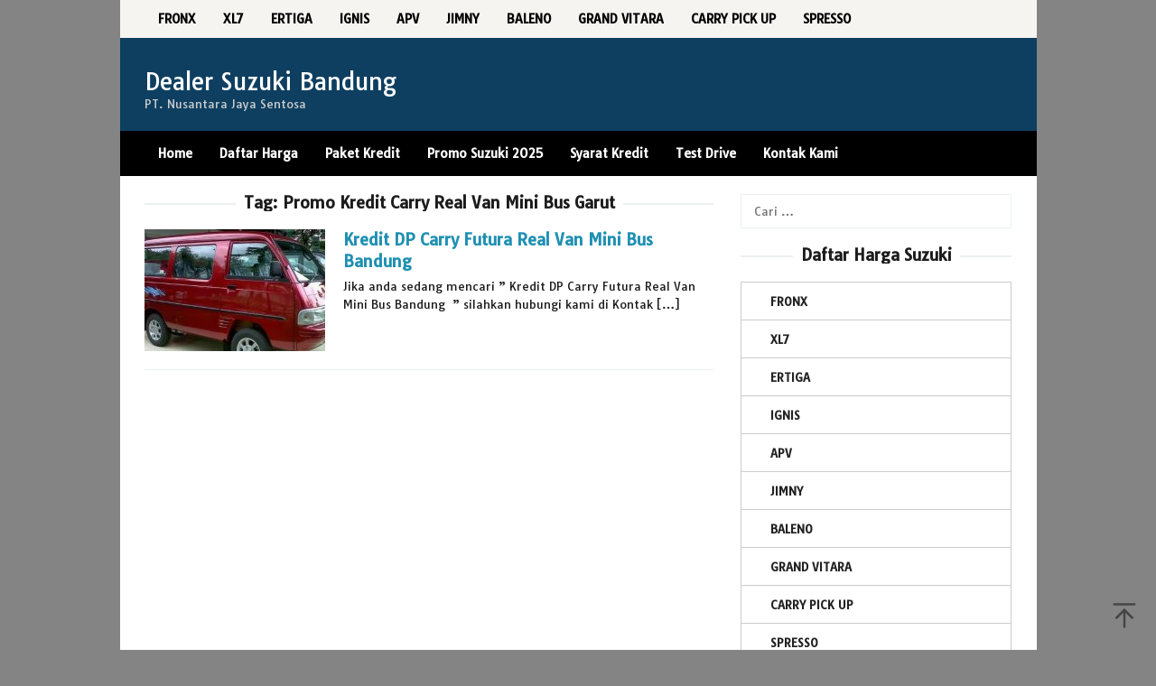

--- FILE ---
content_type: text/html; charset=UTF-8
request_url: https://www.dealersuzukibandung.com/tag/promo-kredit-carry-real-van-mini-bus-garut
body_size: 8330
content:
<!DOCTYPE html>
<html dir="ltr" lang="id" prefix="og: https://ogp.me/ns#">
<head itemscope="itemscope" itemtype="https://schema.org/WebSite">
<meta charset="UTF-8">
<meta name="viewport" content="width=device-width, initial-scale=1">
	<meta name="theme-color" content="#f72c2c" />
	<link rel="profile" href="https://gmpg.org/xfn/11">

<title>Promo Kredit Carry Real Van Mini Bus Garut | Dealer Resmi Mobil Suzuki Bandung</title>
	<style>img:is([sizes="auto" i], [sizes^="auto," i]) { contain-intrinsic-size: 3000px 1500px }</style>
	
		<!-- All in One SEO 4.8.5 - aioseo.com -->
	<meta name="robots" content="max-image-preview:large" />
	<meta name="google-site-verification" content="pwcqfkBH4xYIMw1AsEady6uouR76_6j8Ejonsqvey2s" />
	<link rel="canonical" href="https://www.dealersuzukibandung.com/tag/promo-kredit-carry-real-van-mini-bus-garut" />
	<meta name="generator" content="All in One SEO (AIOSEO) 4.8.5" />
		<script type="application/ld+json" class="aioseo-schema">
			{"@context":"https:\/\/schema.org","@graph":[{"@type":"BreadcrumbList","@id":"https:\/\/www.dealersuzukibandung.com\/tag\/promo-kredit-carry-real-van-mini-bus-garut#breadcrumblist","itemListElement":[{"@type":"ListItem","@id":"https:\/\/www.dealersuzukibandung.com#listItem","position":1,"name":"Home","item":"https:\/\/www.dealersuzukibandung.com","nextItem":{"@type":"ListItem","@id":"https:\/\/www.dealersuzukibandung.com\/tag\/promo-kredit-carry-real-van-mini-bus-garut#listItem","name":"Promo Kredit Carry Real Van Mini Bus Garut"}},{"@type":"ListItem","@id":"https:\/\/www.dealersuzukibandung.com\/tag\/promo-kredit-carry-real-van-mini-bus-garut#listItem","position":2,"name":"Promo Kredit Carry Real Van Mini Bus Garut","previousItem":{"@type":"ListItem","@id":"https:\/\/www.dealersuzukibandung.com#listItem","name":"Home"}}]},{"@type":"CollectionPage","@id":"https:\/\/www.dealersuzukibandung.com\/tag\/promo-kredit-carry-real-van-mini-bus-garut#collectionpage","url":"https:\/\/www.dealersuzukibandung.com\/tag\/promo-kredit-carry-real-van-mini-bus-garut","name":"Promo Kredit Carry Real Van Mini Bus Garut | Dealer Resmi Mobil Suzuki Bandung","inLanguage":"id-ID","isPartOf":{"@id":"https:\/\/www.dealersuzukibandung.com\/#website"},"breadcrumb":{"@id":"https:\/\/www.dealersuzukibandung.com\/tag\/promo-kredit-carry-real-van-mini-bus-garut#breadcrumblist"}},{"@type":"Organization","@id":"https:\/\/www.dealersuzukibandung.com\/#organization","name":"Dealer Suzuki Bandung","description":"PT. Nusantara Jaya Sentosa","url":"https:\/\/www.dealersuzukibandung.com\/"},{"@type":"WebSite","@id":"https:\/\/www.dealersuzukibandung.com\/#website","url":"https:\/\/www.dealersuzukibandung.com\/","name":"Dealer Suzuki Bandung","description":"PT. Nusantara Jaya Sentosa","inLanguage":"id-ID","publisher":{"@id":"https:\/\/www.dealersuzukibandung.com\/#organization"}}]}
		</script>
		<!-- All in One SEO -->

<link rel='dns-prefetch' href='//maxcdn.bootstrapcdn.com' />
<link rel='dns-prefetch' href='//fonts.googleapis.com' />
<link rel="alternate" type="application/rss+xml" title="Dealer Suzuki Bandung &raquo; Feed" href="https://www.dealersuzukibandung.com/feed" />
<link rel="alternate" type="application/rss+xml" title="Dealer Suzuki Bandung &raquo; Promo Kredit Carry Real Van Mini Bus Garut Umpan Tag" href="https://www.dealersuzukibandung.com/tag/promo-kredit-carry-real-van-mini-bus-garut/feed" />
<link rel='stylesheet' id='idblog-core-css' href='https://www.dealersuzukibandung.com/wp-content/plugins/idblog-core/css/idblog-core.css?ver=1.0.0' type='text/css' media='all' />
<style id='idblog-core-inline-css' type='text/css'>
.gmr-ab-authorname span.uname a{color:#222222 !important;}.gmr-ab-desc {color:#aaaaaa !important;}.gmr-ab-web a{color:#dddddd !important;}
</style>
<link rel='stylesheet' id='font-awesome-css' href='//maxcdn.bootstrapcdn.com/font-awesome/4.7.0/css/font-awesome.min.css?ver=6.8.3' type='text/css' media='all' />
<link rel='stylesheet' id='lcb-css-movement-css' href='https://www.dealersuzukibandung.com/wp-content/plugins/lead-call-buttons/css/movement.css?ver=6.8.3' type='text/css' media='all' />
<link rel='stylesheet' id='lcb-css-main-css' href='https://www.dealersuzukibandung.com/wp-content/plugins/lead-call-buttons/css/plugin-main.css?ver=6.8.3' type='text/css' media='all' />
<link rel='stylesheet' id='responsive-lightbox-swipebox-css' href='https://www.dealersuzukibandung.com/wp-content/plugins/responsive-lightbox/assets/swipebox/swipebox.min.css?ver=1.5.2' type='text/css' media='all' />
<link rel='stylesheet' id='superfast-fonts-css' href='https://fonts.googleapis.com/css?family=Tauri%3Aregular%26subset%3Dlatin%2C&#038;display=swap&#038;ver=2.1.6' type='text/css' media='all' />
<link rel='stylesheet' id='superfast-style-css' href='https://www.dealersuzukibandung.com/wp-content/themes/superfast/style.css?ver=2.1.6' type='text/css' media='all' />
<style id='superfast-style-inline-css' type='text/css'>
body{color:#1c1c1c;font-family:"Tauri","Helvetica", Arial;font-weight:500;font-size:13px;}kbd,a.button:hover,button:hover,.button:hover,button.button:hover,input[type="button"]:hover,input[type="reset"]:hover,input[type="submit"]:hover,a.button:focus,button:focus,.button:focus,button.button:focus,input[type="button"]:focus,input[type="reset"]:focus,input[type="submit"]:focus,a.button:active,button:active,.button:active,button.button:active,input[type="button"]:active,input[type="reset"]:active,input[type="submit"]:active,.tagcloud a:hover,.tagcloud a:focus,.tagcloud a:active{background-color:#2090b2;}a,a:hover,a:focus,a:active{color:#2090b2;}ul.page-numbers li span.page-numbers,ul.page-numbers li a:hover,.page-links a .page-link-number:hover,a.button,button,.button,button.button,input[type="button"],input[type="reset"],input[type="submit"],.tagcloud a,.sticky .gmr-box-content,.gmr-theme div.sharedaddy h3.sd-title:before,.gmr-theme div.idblog-related-post h3.related-title:before,.idblog-social-share h3:before,.bypostauthor > .comment-body{border-color:#2090b2;}.site-header{background-size:auto;background-repeat:repeat;background-position:center top;background-attachment:scroll;background-color:#0e3f60;}.site-title a{color:#ffffff;}.site-description{color:#cccccc;}.gmr-logo{margin-top:15px;}.gmr-menuwrap{background-color:#000000;}#gmr-responsive-menu,.gmr-mainmenu #primary-menu > li > a,.gmr-mainmenu #primary-menu > li > button{color:#ffffff;}.gmr-mainmenu #primary-menu > li.menu-border > a span,.gmr-mainmenu #primary-menu > li.page_item_has_children > a:after,.gmr-mainmenu #primary-menu > li.menu-item-has-children > a:after,.gmr-mainmenu #primary-menu .sub-menu > li.page_item_has_children > a:after,.gmr-mainmenu #primary-menu .sub-menu > li.menu-item-has-children > a:after,.gmr-mainmenu #primary-menu .children > li.page_item_has_children > a:after,.gmr-mainmenu #primary-menu .children > li.menu-item-has-children > a:after{border-color:#ffffff;}#gmr-responsive-menu:hover,.gmr-mainmenu #primary-menu > li:hover > a,.gmr-mainmenu #primary-menu > li.current-menu-item > a,.gmr-mainmenu #primary-menu > li.current-menu-ancestor > a,.gmr-mainmenu #primary-menu > li.current_page_item > a,.gmr-mainmenu #primary-menu > li.current_page_ancestor > a,.gmr-mainmenu #primary-menu > li > button:hover{color:#ffffff;}.gmr-mainmenu #primary-menu > li.menu-border:hover > a span,.gmr-mainmenu #primary-menu > li.menu-border.current-menu-item > a span,.gmr-mainmenu #primary-menu > li.menu-border.current-menu-ancestor > a span,.gmr-mainmenu #primary-menu > li.menu-border.current_page_item > a span,.gmr-mainmenu #primary-menu > li.menu-border.current_page_ancestor > a span,.gmr-mainmenu #primary-menu > li.page_item_has_children:hover > a:after,.gmr-mainmenu #primary-menu > li.menu-item-has-children:hover > a:after{border-color:#ffffff;}.gmr-mainmenu #primary-menu > li:hover > a,.gmr-mainmenu #primary-menu > li.current-menu-item > a,.gmr-mainmenu #primary-menu > li.current-menu-ancestor > a,.gmr-mainmenu #primary-menu > li.current_page_item > a,.gmr-mainmenu #primary-menu > li.current_page_ancestor > a{background-color:#000000;}.gmr-secondmenuwrap{background-color:#f6f4f1;}#gmr-secondaryresponsive-menu,.gmr-secondmenu #primary-menu > li > a,.gmr-social-icon ul > li > a{color:#000000;}.gmr-secondmenu #primary-menu > li.menu-border > a span,.gmr-secondmenu #primary-menu > li.page_item_has_children > a:after,.gmr-secondmenu #primary-menu > li.menu-item-has-children > a:after,.gmr-secondmenu #primary-menu .sub-menu > li.page_item_has_children > a:after,.gmr-secondmenu #primary-menu .sub-menu > li.menu-item-has-children > a:after,.gmr-secondmenu #primary-menu .children > li.page_item_has_children > a:after,.gmr-secondmenu #primary-menu .children > li.menu-item-has-children > a:after{border-color:#000000;}#gmr-secondaryresponsive-menu:hover,.gmr-secondmenu #primary-menu > li:hover > a,.gmr-secondmenu #primary-menu .current-menu-item > a,.gmr-secondmenu #primary-menu .current-menu-ancestor > a,.gmr-secondmenu #primary-menu .current_page_item > a,.gmr-secondmenu #primary-menu .current_page_ancestor > a,.gmr-social-icon ul > li > a:hover{color:#34a1c9;}.gmr-secondmenu #primary-menu > li.menu-border:hover > a span,.gmr-secondmenu #primary-menu > li.menu-border.current-menu-item > a span,.gmr-secondmenu #primary-menu > li.menu-border.current-menu-ancestor > a span,.gmr-secondmenu #primary-menu > li.menu-border.current_page_item > a span,.gmr-secondmenu #primary-menu > li.menu-border.current_page_ancestor > a span,.gmr-secondmenu #primary-menu > li.page_item_has_children:hover > a:after,.gmr-secondmenu #primary-menu > li.menu-item-has-children:hover > a:after{border-color:#34a1c9;}.gmr-content,.top-header{background-color:#ffffff;}h1,h2,h3,h4,h5,h6,.h1,.h2,.h3,.h4,.h5,.h6,.site-title,#gmr-responsive-menu,#primary-menu > li > a{font-family:"Tauri","Helvetica", Arial;}h1{font-size:30px;}h2{font-size:26px;}h3{font-size:24px;}h4{font-size:22px;}h5{font-size:20px;}h6{font-size:18px;}.widget-footer{background-color:#3d3d3d;color:#ffffff;}.widget-footer a{color:#ffffff;}.widget-footer a:hover{color:#34a1c9;}.site-footer{background-color:#000000;color:#ffffff;}.site-footer a{color:#ecf0f1;}.site-footer a:hover{color:#1e73be;}
</style>
<link rel='stylesheet' id='tablepress-default-css' href='https://www.dealersuzukibandung.com/wp-content/plugins/tablepress/css/build/default.css?ver=3.1.3' type='text/css' media='all' />
<script type="text/javascript" src="https://www.dealersuzukibandung.com/wp-includes/js/jquery/jquery.min.js?ver=3.7.1" id="jquery-core-js"></script>
<script type="text/javascript" src="https://www.dealersuzukibandung.com/wp-includes/js/jquery/jquery-migrate.min.js?ver=3.4.1" id="jquery-migrate-js"></script>
<script type="text/javascript" src="https://www.dealersuzukibandung.com/wp-content/plugins/jquery-vertical-accordion-menu/js/jquery.hoverIntent.minified.js?ver=6.8.3" id="jqueryhoverintent-js"></script>
<script type="text/javascript" src="https://www.dealersuzukibandung.com/wp-content/plugins/jquery-vertical-accordion-menu/js/jquery.cookie.js?ver=6.8.3" id="jquerycookie-js"></script>
<script type="text/javascript" src="https://www.dealersuzukibandung.com/wp-content/plugins/jquery-vertical-accordion-menu/js/jquery.dcjqaccordion.2.9.js?ver=6.8.3" id="dcjqaccordion-js"></script>
<script type="text/javascript" src="https://www.dealersuzukibandung.com/wp-content/plugins/lead-call-buttons/js/movement.js?ver=6.8.3" id="lead_call_button_movement_script-js"></script>
<script type="text/javascript" src="https://www.dealersuzukibandung.com/wp-content/plugins/lead-call-buttons/js/script.js?ver=6.8.3" id="lead_call_button_script-js"></script>
<script type="text/javascript" src="https://www.dealersuzukibandung.com/wp-content/plugins/responsive-lightbox/assets/swipebox/jquery.swipebox.min.js?ver=1.5.2" id="responsive-lightbox-swipebox-js"></script>
<script type="text/javascript" src="https://www.dealersuzukibandung.com/wp-includes/js/underscore.min.js?ver=1.13.7" id="underscore-js"></script>
<script type="text/javascript" src="https://www.dealersuzukibandung.com/wp-content/plugins/responsive-lightbox/assets/infinitescroll/infinite-scroll.pkgd.min.js?ver=4.0.1" id="responsive-lightbox-infinite-scroll-js"></script>
<script type="text/javascript" id="responsive-lightbox-js-before">
/* <![CDATA[ */
var rlArgs = {"script":"swipebox","selector":"lightbox","customEvents":"","activeGalleries":true,"animation":true,"hideCloseButtonOnMobile":false,"removeBarsOnMobile":false,"hideBars":true,"hideBarsDelay":5000,"videoMaxWidth":1080,"useSVG":true,"loopAtEnd":false,"woocommerce_gallery":false,"ajaxurl":"https:\/\/www.dealersuzukibandung.com\/wp-admin\/admin-ajax.php","nonce":"d02a909368","preview":false,"postId":264,"scriptExtension":false};
/* ]]> */
</script>
<script type="text/javascript" src="https://www.dealersuzukibandung.com/wp-content/plugins/responsive-lightbox/js/front.js?ver=2.5.2" id="responsive-lightbox-js"></script>
<link rel="https://api.w.org/" href="https://www.dealersuzukibandung.com/wp-json/" /><link rel="alternate" title="JSON" type="application/json" href="https://www.dealersuzukibandung.com/wp-json/wp/v2/tags/247" /><link rel="EditURI" type="application/rsd+xml" title="RSD" href="https://www.dealersuzukibandung.com/xmlrpc.php?rsd" />
<meta name="generator" content="WordPress 6.8.3" />
			<style type="text/css">
							</style>		
		
	<link rel="stylesheet" href="https://www.dealersuzukibandung.com/wp-content/plugins/jquery-vertical-accordion-menu/skin.php?widget_id=3&amp;skin=demo" type="text/css" media="screen"  />
	<link rel="stylesheet" href="https://www.dealersuzukibandung.com/wp-content/plugins/jquery-vertical-accordion-menu/skin.php?widget_id=6&amp;skin=blue" type="text/css" media="screen"  /><style type="text/css" id="custom-background-css">
body.custom-background { background-color: #848484; }
</style>
	<link rel="icon" href="https://www.dealersuzukibandung.com/wp-content/uploads/2017/07/cropped-dealer-suzuki-njs-bandung-32x32.jpg" sizes="32x32" />
<link rel="icon" href="https://www.dealersuzukibandung.com/wp-content/uploads/2017/07/cropped-dealer-suzuki-njs-bandung-192x192.jpg" sizes="192x192" />
<link rel="apple-touch-icon" href="https://www.dealersuzukibandung.com/wp-content/uploads/2017/07/cropped-dealer-suzuki-njs-bandung-180x180.jpg" />
<meta name="msapplication-TileImage" content="https://www.dealersuzukibandung.com/wp-content/uploads/2017/07/cropped-dealer-suzuki-njs-bandung-270x270.jpg" />
</head>

<body class="archive tag tag-promo-kredit-carry-real-van-mini-bus-garut tag-247 custom-background wp-theme-superfast gmr-theme idtheme kentooz gmr-no-sticky gmr-box-layout hfeed" itemscope="itemscope" itemtype="https://schema.org/WebPage">
<div class="site inner-wrap" id="site-container">

	<a class="skip-link screen-reader-text" href="#main">Loncat ke konten</a>

	
		
		<header id="masthead" class="site-header" role="banner" itemscope="itemscope" itemtype="https://schema.org/WPHeader">
							<div class="gmr-secondmenuwrap clearfix">
					<div class="container">
													<nav id="site-navigation" class="gmr-secondmenu" role="navigation" itemscope="itemscope" itemtype="https://schema.org/SiteNavigationElement">
								<ul id="primary-menu" class="menu"><li id="menu-item-2031" class="menu-item menu-item-type-custom menu-item-object-custom menu-item-2031"><a href="https://www.dealersuzukibandung.com/harga-mobil-suzuki-fronx-bandung.html" itemprop="url"><span itemprop="name">FRONX</span></a></li>
<li id="menu-item-1786" class="menu-item menu-item-type-post_type menu-item-object-post menu-item-1786"><a href="https://www.dealersuzukibandung.com/harga-mobil-suzuki-xl7-bandung.html" itemprop="url"><span itemprop="name">XL7</span></a></li>
<li id="menu-item-169" class="menu-item menu-item-type-post_type menu-item-object-post menu-item-169"><a href="https://www.dealersuzukibandung.com/harga-mobil-suzuki-ertiga-bandung.html" itemprop="url"><span itemprop="name">ERTIGA</span></a></li>
<li id="menu-item-170" class="menu-item menu-item-type-post_type menu-item-object-post menu-item-170"><a href="https://www.dealersuzukibandung.com/harga-mobil-suzuki-ignis-bandung.html" itemprop="url"><span itemprop="name">IGNIS</span></a></li>
<li id="menu-item-164" class="menu-item menu-item-type-post_type menu-item-object-post menu-item-164"><a href="https://www.dealersuzukibandung.com/harga-mobil-suzuki-apv-arena-bandung.html" itemprop="url"><span itemprop="name">APV</span></a></li>
<li id="menu-item-171" class="menu-item menu-item-type-post_type menu-item-object-post menu-item-171"><a href="https://www.dealersuzukibandung.com/harga-mobil-suzuki-jimny-bandung.html" itemprop="url"><span itemprop="name">JIMNY</span></a></li>
<li id="menu-item-174" class="menu-item menu-item-type-post_type menu-item-object-post menu-item-174"><a href="https://www.dealersuzukibandung.com/harga-mobil-suzuki-new-baleno-bandung.html" itemprop="url"><span itemprop="name">BALENO</span></a></li>
<li id="menu-item-175" class="menu-item menu-item-type-post_type menu-item-object-post menu-item-175"><a href="https://www.dealersuzukibandung.com/harga-mobil-suzuki-new-grand-vitara-bandung.html" itemprop="url"><span itemprop="name">GRAND VITARA</span></a></li>
<li id="menu-item-166" class="menu-item menu-item-type-post_type menu-item-object-post menu-item-166"><a href="https://www.dealersuzukibandung.com/harga-mobil-suzuki-carry-futura-bandung.html" itemprop="url"><span itemprop="name">CARRY PICK UP</span></a></li>
<li id="menu-item-2017" class="menu-item menu-item-type-post_type menu-item-object-post menu-item-2017"><a href="https://www.dealersuzukibandung.com/harga-mobil-suzuki-s-presso-bandung.html" itemprop="url"><span itemprop="name">SPRESSO</span></a></li>
</ul>							</nav><!-- #site-navigation -->
													<nav id="site-navigation" class="gmr-social-icon" role="navigation" itemscope="itemscope" itemtype="https://schema.org/SiteNavigationElement">
							<ul class="pull-right">
															</ul>
						</nav><!-- #site-navigation -->
					</div>
				</div>
			
						<div class="container">
					<div class="clearfix gmr-headwrapper">
						<div class="gmr-logomobile"><div class="gmr-logo"><div class="site-title" itemprop="headline"><a href="https://www.dealersuzukibandung.com/" itemprop="url" title="Dealer Suzuki Bandung">Dealer Suzuki Bandung</a></div><span class="site-description" itemprop="description">PT. Nusantara Jaya Sentosa</span></div></div>					</div>
				</div>
					</header><!-- #masthead -->
		<div class="top-header pos-stickymenu">
							<div class="gmr-menuwrap clearfix">
								<div class="container">
															<div class="close-topnavmenu-wrap"><a id="close-topnavmenu-button" rel="nofollow" href="#"><svg xmlns="http://www.w3.org/2000/svg" xmlns:xlink="http://www.w3.org/1999/xlink" aria-hidden="true" role="img" width="1em" height="1em" preserveAspectRatio="xMidYMid meet" viewBox="0 0 32 32"><path d="M16 2C8.2 2 2 8.2 2 16s6.2 14 14 14s14-6.2 14-14S23.8 2 16 2zm0 26C9.4 28 4 22.6 4 16S9.4 4 16 4s12 5.4 12 12s-5.4 12-12 12z" fill="currentColor"/><path d="M21.4 23L16 17.6L10.6 23L9 21.4l5.4-5.4L9 10.6L10.6 9l5.4 5.4L21.4 9l1.6 1.6l-5.4 5.4l5.4 5.4z" fill="currentColor"/></svg></a></div>
						<a id="gmr-responsive-menu" href="#menus" rel="nofollow">
							<svg xmlns="http://www.w3.org/2000/svg" xmlns:xlink="http://www.w3.org/1999/xlink" aria-hidden="true" role="img" width="1em" height="1em" preserveAspectRatio="xMidYMid meet" viewBox="0 0 24 24"><path d="M3 18h18v-2H3v2zm0-5h18v-2H3v2zm0-7v2h18V6H3z" fill="currentColor"/></svg>MENU						</a>
						<nav id="site-navigation" class="gmr-mainmenu" role="navigation" itemscope="itemscope" itemtype="https://schema.org/SiteNavigationElement">
							<ul id="primary-menu" class="menu"><li id="menu-item-113" class="menu-item menu-item-type-custom menu-item-object-custom menu-item-home menu-item-113"><a href="https://www.dealersuzukibandung.com/" title="Suzuki Bandung" itemprop="url"><span itemprop="name">Home</span></a></li>
<li id="menu-item-368" class="menu-item menu-item-type-post_type menu-item-object-page menu-item-368"><a href="https://www.dealersuzukibandung.com/harga-mobil-suzuki-bandung" title="Harga Mobil Suzuki Bandung" itemprop="url"><span itemprop="name">Daftar Harga</span></a></li>
<li id="menu-item-369" class="menu-item menu-item-type-post_type menu-item-object-page menu-item-369"><a href="https://www.dealersuzukibandung.com/kredit-mobil-suzuki-bandung" title="Kredit Mobil Suzuki Bandung" itemprop="url"><span itemprop="name">Paket Kredit</span></a></li>
<li id="menu-item-162" class="menu-item menu-item-type-post_type menu-item-object-page menu-item-162"><a href="https://www.dealersuzukibandung.com/promo-mobil-suzuki-bandung" title="Promo Mobil Suzuki Bandung" itemprop="url"><span itemprop="name">Promo Suzuki 2025</span></a></li>
<li id="menu-item-35" class="menu-item menu-item-type-post_type menu-item-object-page menu-item-35"><a href="https://www.dealersuzukibandung.com/syarat-kredit" title="Persyaratan Kredit " itemprop="url"><span itemprop="name">Syarat Kredit</span></a></li>
<li id="menu-item-160" class="menu-item menu-item-type-post_type menu-item-object-page menu-item-160"><a href="https://www.dealersuzukibandung.com/test-drive-mobil-suzuki-dealer-njs-bandung" title="Test Drive Mobil Suzuki" itemprop="url"><span itemprop="name">Test Drive</span></a></li>
<li id="menu-item-32" class="menu-item menu-item-type-post_type menu-item-object-page menu-item-32"><a href="https://www.dealersuzukibandung.com/kontak-kami" title="Sales Mobil Suzuki Bandung" itemprop="url"><span itemprop="name">Kontak Kami</span></a></li>
</ul>						</nav><!-- #site-navigation -->
									</div>
			</div>
		</div><!-- .top-header -->
		
			<div id="content" class="gmr-content">
			
						<div class="container">
				<div class="row">
						
<div id="primary" class="content-area col-md-8 gmr-default">

	<h1 class="page-title" itemprop="headline">Tag: <span>Promo Kredit Carry Real Van Mini Bus Garut</span></h1>
	<main id="main" class="site-main" role="main">

	
<article id="post-264" class="gmr-smallthumb clearfix post-264 post type-post status-publish format-standard has-post-thumbnail hentry category-berita-suzuki tag-promo-kredit-carry-real-van-mini-bus-bandung tag-promo-kredit-carry-real-van-mini-bus-ciamis tag-promo-kredit-carry-real-van-mini-bus-cimahi tag-promo-kredit-carry-real-van-mini-bus-garut tag-promo-kredit-carry-real-van-mini-bus-pangandaran tag-promo-kredit-carry-real-van-mini-bus-sumedang tag-promo-kredit-carry-real-van-mini-bus-tasikmalaya tag-real-van-mini-bus" itemscope="itemscope" itemtype="https://schema.org/CreativeWork">

	<div class="gmr-box-content">

			<div class="content-thumbnail"><a href="https://www.dealersuzukibandung.com/kredit-dp-carry-futura-real-van-mini-bus-bandung.html" itemprop="url" title="Permalink ke: Kredit DP Carry Futura Real Van Mini Bus Bandung" rel="bookmark"><img width="200" height="135" src="https://www.dealersuzukibandung.com/wp-content/uploads/2017/08/kredit-dpmurah-carry-futura-real-van-mini-bus-200x135.jpg" class="attachment-medium size-medium wp-post-image" alt="kredit dp murah carry futura real van mini bus" itemprop="image" decoding="async" title="kredit dpmurah carry futura real van mini bus" /></a></div>
		<div class="item-article">
			<header class="entry-header">
				<h2 class="entry-title" itemprop="headline">
					<a href="https://www.dealersuzukibandung.com/kredit-dp-carry-futura-real-van-mini-bus-bandung.html" itemprop="url" title="Kredit DP Carry Futura Real Van Mini Bus Bandung" rel="bookmark">Kredit DP Carry Futura Real Van Mini Bus Bandung</a>
				</h2>

							</header><!-- .entry-header -->

			<div class="entry-content" itemprop="text">
				<p>Jika anda sedang mencari &#8221; Kredit DP Carry Futura Real Van Mini Bus Bandung  &#8221; silahkan hubungi kami di Kontak&nbsp;[&hellip;]</p>
			</div><!-- .entry-content -->
		</div><!-- .item-article -->

	
	</div><!-- .gmr-box-content -->

</article><!-- #post-## -->

	</main><!-- #main -->
</div><!-- #primary -->


<aside id="secondary" class="widget-area col-md-4 pos-sticky" role="complementary" >
	<div id="search-7" class="widget widget_search"><form role="search" method="get" class="search-form" action="https://www.dealersuzukibandung.com/">
				<label>
					<span class="screen-reader-text">Cari untuk:</span>
					<input type="search" class="search-field" placeholder="Cari &hellip;" value="" name="s" />
				</label>
				<input type="submit" class="search-submit" value="Cari" />
			</form></div><div id="dc_jqaccordion_widget-3" class="widget "><h3 class="widget-title">Daftar Harga Suzuki</h3>		
		<div class="dcjq-accordion" id="dc_jqaccordion_widget-3-item">
		
			<ul id="menu-daftar-harga" class="menu"><li class="menu-item menu-item-type-custom menu-item-object-custom menu-item-2031"><a href="https://www.dealersuzukibandung.com/harga-mobil-suzuki-fronx-bandung.html" itemprop="url">FRONX</a></li>
<li class="menu-item menu-item-type-post_type menu-item-object-post menu-item-1786"><a href="https://www.dealersuzukibandung.com/harga-mobil-suzuki-xl7-bandung.html" itemprop="url">XL7</a></li>
<li class="menu-item menu-item-type-post_type menu-item-object-post menu-item-169"><a href="https://www.dealersuzukibandung.com/harga-mobil-suzuki-ertiga-bandung.html" itemprop="url">ERTIGA</a></li>
<li class="menu-item menu-item-type-post_type menu-item-object-post menu-item-170"><a href="https://www.dealersuzukibandung.com/harga-mobil-suzuki-ignis-bandung.html" itemprop="url">IGNIS</a></li>
<li class="menu-item menu-item-type-post_type menu-item-object-post menu-item-164"><a href="https://www.dealersuzukibandung.com/harga-mobil-suzuki-apv-arena-bandung.html" itemprop="url">APV</a></li>
<li class="menu-item menu-item-type-post_type menu-item-object-post menu-item-171"><a href="https://www.dealersuzukibandung.com/harga-mobil-suzuki-jimny-bandung.html" itemprop="url">JIMNY</a></li>
<li class="menu-item menu-item-type-post_type menu-item-object-post menu-item-174"><a href="https://www.dealersuzukibandung.com/harga-mobil-suzuki-new-baleno-bandung.html" itemprop="url">BALENO</a></li>
<li class="menu-item menu-item-type-post_type menu-item-object-post menu-item-175"><a href="https://www.dealersuzukibandung.com/harga-mobil-suzuki-new-grand-vitara-bandung.html" itemprop="url">GRAND VITARA</a></li>
<li class="menu-item menu-item-type-post_type menu-item-object-post menu-item-166"><a href="https://www.dealersuzukibandung.com/harga-mobil-suzuki-carry-futura-bandung.html" itemprop="url">CARRY PICK UP</a></li>
<li class="menu-item menu-item-type-post_type menu-item-object-post menu-item-2017"><a href="https://www.dealersuzukibandung.com/harga-mobil-suzuki-s-presso-bandung.html" itemprop="url">SPRESSO</a></li>
</ul>		
		</div>
		</div><div id="dc_jqaccordion_widget-6" class="widget "><h3 class="widget-title">Paket Kredit Suzuki</h3>		
		<div class="dcjq-accordion" id="dc_jqaccordion_widget-6-item">
		
			<ul id="menu-paket-kredit" class="menu"><li id="menu-item-191" class="menu-item menu-item-type-post_type menu-item-object-post menu-item-191"><a href="https://www.dealersuzukibandung.com/kredit-mobil-suzuki-ertiga-bandung.html" title="Kredit Suzuki Ertiga Bandung" itemprop="url">Kredit Suzuki Ertiga 2025</a></li>
<li id="menu-item-196" class="menu-item menu-item-type-post_type menu-item-object-post menu-item-196"><a href="https://www.dealersuzukibandung.com/kredit-mobil-suzuki-sx4-s-cross-bandung.html" title="Kredit Suzuki Sx4 S-Cross Bandung" itemprop="url">Kredit Suzuki Sx4 S-Cross 2025</a></li>
<li id="menu-item-188" class="menu-item menu-item-type-post_type menu-item-object-post menu-item-188"><a href="https://www.dealersuzukibandung.com/kredit-mobil-suzuki-apv-arena-bandung.html" title="Kredit Suzuki APV Bandung" itemprop="url">Kredit Suzuki APV 2025</a></li>
<li id="menu-item-192" class="menu-item menu-item-type-post_type menu-item-object-post menu-item-192"><a href="https://www.dealersuzukibandung.com/kredit-mobil-suzuki-grand-vitara-bandung.html" title="Kredit Suzuki Grand Vitara Bandung" itemprop="url">Kredit Suzuki Grand Vitara 2025</a></li>
<li id="menu-item-190" class="menu-item menu-item-type-post_type menu-item-object-post menu-item-190"><a href="https://www.dealersuzukibandung.com/kredit-mobil-suzuki-carry-futura-bandung.html" title="Kredit Suzuki Carry Futura Bandung" itemprop="url">Kredit Suzuki Carry Futura 2025</a></li>
</ul>		
		</div>
		</div><div id="idblog-rp-5" class="widget idblog-form"><h3 class="widget-title">Info Suzuki Terbaru</h3>
			<div class="idblog-rp-widget" style="padding:20px;background-color:#ffffff">
				<div class="idblog-rp">
					<ul>
						<li id="listpost">							<div class="idblog-rp-link clearfix">
								<a href="https://www.dealersuzukibandung.com/kredit-mobil-suzuki-jimny-bandung.html" style="color:#000000" itemprop="url" title="Permalink ke: Kredit Mobil Suzuki Jimny Bandung 2025">
									<img width="60" height="60" src="https://www.dealersuzukibandung.com/wp-content/uploads/2025/06/kredit-suzuki-jimny-bandung-terbaru-60x60.jpg" class="attachment-thumbnail size-thumbnail wp-post-image" alt="kredit suzuki jimny bandung terbaru" itemprop="image" decoding="async" loading="lazy" srcset="https://www.dealersuzukibandung.com/wp-content/uploads/2025/06/kredit-suzuki-jimny-bandung-terbaru-60x60.jpg 60w, https://www.dealersuzukibandung.com/wp-content/uploads/2025/06/kredit-suzuki-jimny-bandung-terbaru-266x266.jpg 266w" sizes="auto, (max-width: 60px) 100vw, 60px" title="kredit suzuki jimny bandung terbaru" />
									<span class="idblog-rp-title">
										Kredit Mobil Suzuki Jimny Bandung 2025									</span>
								</a>
															</div>
							</li><li id="listpost">							<div class="idblog-rp-link clearfix">
								<a href="https://www.dealersuzukibandung.com/kredit-mobil-suzuki-s-presso-bandung.html" style="color:#000000" itemprop="url" title="Permalink ke: Kredit Mobil Suzuki S-Presso Bandung 2025">
									<img width="60" height="60" src="https://www.dealersuzukibandung.com/wp-content/uploads/2025/06/kredit-suzuki-spresso-di-bandung-60x60.jpg" class="attachment-thumbnail size-thumbnail wp-post-image" alt="kredit suzuki spresso di bandung" itemprop="image" decoding="async" loading="lazy" srcset="https://www.dealersuzukibandung.com/wp-content/uploads/2025/06/kredit-suzuki-spresso-di-bandung-60x60.jpg 60w, https://www.dealersuzukibandung.com/wp-content/uploads/2025/06/kredit-suzuki-spresso-di-bandung-266x266.jpg 266w" sizes="auto, (max-width: 60px) 100vw, 60px" title="kredit suzuki spresso di bandung" />
									<span class="idblog-rp-title">
										Kredit Mobil Suzuki S-Presso Bandung 2025									</span>
								</a>
															</div>
							</li><li id="listpost">							<div class="idblog-rp-link clearfix">
								<a href="https://www.dealersuzukibandung.com/harga-mobil-suzuki-fronx-bandung.html" style="color:#000000" itemprop="url" title="Permalink ke: Harga Mobil Suzuki Fronx Bandung 2025">
									<img width="60" height="60" src="https://www.dealersuzukibandung.com/wp-content/uploads/2025/06/suzuki-fronx-bandung-60x60.jpg" class="attachment-thumbnail size-thumbnail wp-post-image" alt="suzuki fronx bandung" itemprop="image" decoding="async" loading="lazy" srcset="https://www.dealersuzukibandung.com/wp-content/uploads/2025/06/suzuki-fronx-bandung-60x60.jpg 60w, https://www.dealersuzukibandung.com/wp-content/uploads/2025/06/suzuki-fronx-bandung-266x266.jpg 266w" sizes="auto, (max-width: 60px) 100vw, 60px" title="suzuki fronx bandung" />
									<span class="idblog-rp-title">
										Harga Mobil Suzuki Fronx Bandung 2025									</span>
								</a>
															</div>
							</li><li id="listpost">							<div class="idblog-rp-link clearfix">
								<a href="https://www.dealersuzukibandung.com/harga-mobil-suzuki-s-presso-bandung.html" style="color:#000000" itemprop="url" title="Permalink ke: Harga Mobil Suzuki S-Presso Bandung">
									<img width="60" height="60" src="https://www.dealersuzukibandung.com/wp-content/uploads/2024/07/harga-spresso-bandung-60x60.jpg" class="attachment-thumbnail size-thumbnail wp-post-image" alt="harga spresso bandung" itemprop="image" decoding="async" loading="lazy" srcset="https://www.dealersuzukibandung.com/wp-content/uploads/2024/07/harga-spresso-bandung-60x60.jpg 60w, https://www.dealersuzukibandung.com/wp-content/uploads/2024/07/harga-spresso-bandung-266x266.jpg 266w" sizes="auto, (max-width: 60px) 100vw, 60px" title="harga spresso bandung" />
									<span class="idblog-rp-title">
										Harga Mobil Suzuki S-Presso Bandung									</span>
								</a>
															</div>
							</li><li id="listpost">							<div class="idblog-rp-link clearfix">
								<a href="https://www.dealersuzukibandung.com/harga-mobil-suzuki-xl7-bandung.html" style="color:#000000" itemprop="url" title="Permalink ke: Harga Mobil Suzuki XL7 Bandung 2025">
									<img width="60" height="60" src="https://www.dealersuzukibandung.com/wp-content/uploads/2020/02/harga-suzuki-xl7-bandung-cimahi-60x60.png" class="attachment-thumbnail size-thumbnail wp-post-image" alt="harga suzuki xl7 bandung cimahi" itemprop="image" decoding="async" loading="lazy" srcset="https://www.dealersuzukibandung.com/wp-content/uploads/2020/02/harga-suzuki-xl7-bandung-cimahi-60x60.png 60w, https://www.dealersuzukibandung.com/wp-content/uploads/2020/02/harga-suzuki-xl7-bandung-cimahi-266x266.png 266w" sizes="auto, (max-width: 60px) 100vw, 60px" title="harga suzuki xl7 bandung cimahi" />
									<span class="idblog-rp-title">
										Harga Mobil Suzuki XL7 Bandung 2025									</span>
								</a>
															</div>
							</li>					</ul>
				</div>
			</div>

		</div><div id="categories-8" class="widget widget_categories"><h3 class="widget-title">Kategori</h3><form action="https://www.dealersuzukibandung.com" method="get"><label class="screen-reader-text" for="cat">Kategori</label><select  name='cat' id='cat' class='postform'>
	<option value='-1'>Pilih Kategori</option>
	<option class="level-0" value="73">Berita Suzuki&nbsp;&nbsp;(35)</option>
	<option class="level-0" value="3">Harga Mobil Suzuki Bandung&nbsp;&nbsp;(16)</option>
	<option class="level-0" value="424">Karimun Wagon R&nbsp;&nbsp;(1)</option>
	<option class="level-0" value="12">Kredit Mobil Suzuki Bandung&nbsp;&nbsp;(12)</option>
	<option class="level-0" value="518">Promo Suzuki&nbsp;&nbsp;(2)</option>
	<option class="level-0" value="412">Suzuki APV&nbsp;&nbsp;(1)</option>
	<option class="level-0" value="612">Suzuki APV Mega Carry Pickup&nbsp;&nbsp;(1)</option>
	<option class="level-0" value="428">Suzuki Baleno&nbsp;&nbsp;(1)</option>
	<option class="level-0" value="334">Suzuki Bandung&nbsp;&nbsp;(22)</option>
	<option class="level-0" value="415">Suzuki Carry&nbsp;&nbsp;(2)</option>
	<option class="level-0" value="558">Suzuki Ertiga&nbsp;&nbsp;(9)</option>
	<option class="level-0" value="454">Suzuki Ignis&nbsp;&nbsp;(4)</option>
	<option class="level-0" value="433">Suzuki Sx4 S-Cross&nbsp;&nbsp;(3)</option>
	<option class="level-0" value="64">Tips n Trik&nbsp;&nbsp;(3)</option>
	<option class="level-0" value="1">Uncategorized&nbsp;&nbsp;(4)</option>
</select>
</form><script type="text/javascript">
/* <![CDATA[ */

(function() {
	var dropdown = document.getElementById( "cat" );
	function onCatChange() {
		if ( dropdown.options[ dropdown.selectedIndex ].value > 0 ) {
			dropdown.parentNode.submit();
		}
	}
	dropdown.onchange = onCatChange;
})();

/* ]]> */
</script>
</div><div id="sfp_page_plugin_widget-3" class="widget widget_sfp_page_plugin_widget"><div id="fb-root"></div>
<script>
	(function(d){
		var js, id = 'facebook-jssdk';
		if (d.getElementById(id)) {return;}
		js = d.createElement('script');
		js.id = id;
		js.async = true;
		js.src = "//connect.facebook.net/id_ID/all.js#xfbml=1";
		d.getElementsByTagName('head')[0].appendChild(js);
	}(document));
</script>
<!-- SFPlugin by topdevs.net -->
<!-- Page Plugin Code START -->
<div class="sfp-container">
	<div class="fb-page"
		data-href="https://web.facebook.com/Dealer-Suzuki-Bandung-dealersuzukibandungcom-105855786781609"
		data-width=""
		data-height=""
		data-hide-cover="false"
		data-show-facepile="true"
		data-small-header="false"
		data-tabs="">
	</div>
</div>
<!-- Page Plugin Code END --></div></aside><!-- #secondary -->
					</div><!-- .row -->
			</div><!-- .container -->
			<div id="stop-container"></div>
					</div><!-- .gmr-content -->
	
</div><!-- #site-container -->

	<div id="footer-container">
		<div class="gmr-bgstripes">
			<span class="gmr-bgstripe gmr-color1"></span><span class="gmr-bgstripe gmr-color2"></span>
			<span class="gmr-bgstripe gmr-color3"></span><span class="gmr-bgstripe gmr-color4"></span>
			<span class="gmr-bgstripe gmr-color5"></span><span class="gmr-bgstripe gmr-color6"></span>
			<span class="gmr-bgstripe gmr-color7"></span><span class="gmr-bgstripe gmr-color8"></span>
			<span class="gmr-bgstripe gmr-color9"></span><span class="gmr-bgstripe gmr-color10"></span>
			<span class="gmr-bgstripe gmr-color11"></span><span class="gmr-bgstripe gmr-color12"></span>
			<span class="gmr-bgstripe gmr-color13"></span><span class="gmr-bgstripe gmr-color14"></span>
			<span class="gmr-bgstripe gmr-color15"></span><span class="gmr-bgstripe gmr-color16"></span>
			<span class="gmr-bgstripe gmr-color17"></span><span class="gmr-bgstripe gmr-color18"></span>
			<span class="gmr-bgstripe gmr-color19"></span><span class="gmr-bgstripe gmr-color20"></span>
		</div>

						<div id="footer-sidebar" class="widget-footer" role="complementary">
					<div class="container">
						<div class="row">
															<div class="footer-column col-md-12">
									<div id="custom_html-19" class="widget_text widget widget_custom_html"><h3 class="widget-title">Dealer Suzuki Bandung</h3><div class="textwidget custom-html-widget"><iframe src="https://www.google.com/maps/embed?pb=!1m18!1m12!1m3!1d3961.0952987820124!2d107.59629371477267!3d-6.8791854950289535!2m3!1f0!2f0!3f0!3m2!1i1024!2i768!4f13.1!3m3!1m2!1s0x0%3A0xe0718b3574488f2f!2sHarga+Kredit+Suzuki+Ignis+Bandung+-+DP+%26+Cicilan+Suzuki+Ignis+Bandung!5e0!3m2!1sid!2sid!4v1535541348883" width="500" height="300" frameborder="0" style="border:0" allowfullscreen></iframe></div></div><div id="nav_menu-11" class="widget widget_nav_menu"><h3 class="widget-title">Informasi Suzuki</h3><div class="menu-home-container"><ul id="menu-home" class="menu"><li class="menu-item menu-item-type-custom menu-item-object-custom menu-item-home menu-item-113"><a href="https://www.dealersuzukibandung.com/" title="Suzuki Bandung" itemprop="url">Home</a></li>
<li class="menu-item menu-item-type-post_type menu-item-object-page menu-item-368"><a href="https://www.dealersuzukibandung.com/harga-mobil-suzuki-bandung" title="Harga Mobil Suzuki Bandung" itemprop="url">Daftar Harga</a></li>
<li class="menu-item menu-item-type-post_type menu-item-object-page menu-item-369"><a href="https://www.dealersuzukibandung.com/kredit-mobil-suzuki-bandung" title="Kredit Mobil Suzuki Bandung" itemprop="url">Paket Kredit</a></li>
<li class="menu-item menu-item-type-post_type menu-item-object-page menu-item-162"><a href="https://www.dealersuzukibandung.com/promo-mobil-suzuki-bandung" title="Promo Mobil Suzuki Bandung" itemprop="url">Promo Suzuki 2025</a></li>
<li class="menu-item menu-item-type-post_type menu-item-object-page menu-item-35"><a href="https://www.dealersuzukibandung.com/syarat-kredit" title="Persyaratan Kredit " itemprop="url">Syarat Kredit</a></li>
<li class="menu-item menu-item-type-post_type menu-item-object-page menu-item-160"><a href="https://www.dealersuzukibandung.com/test-drive-mobil-suzuki-dealer-njs-bandung" title="Test Drive Mobil Suzuki" itemprop="url">Test Drive</a></li>
<li class="menu-item menu-item-type-post_type menu-item-object-page menu-item-32"><a href="https://www.dealersuzukibandung.com/kontak-kami" title="Sales Mobil Suzuki Bandung" itemprop="url">Kontak Kami</a></li>
</ul></div></div><div id="archives-9" class="widget widget_archive"><h3 class="widget-title">Arsip</h3>		<label class="screen-reader-text" for="archives-dropdown-9">Arsip</label>
		<select id="archives-dropdown-9" name="archive-dropdown">
			
			<option value="">Pilih Bulan</option>
				<option value='https://www.dealersuzukibandung.com/2025/06'> Juni 2025 &nbsp;(3)</option>
	<option value='https://www.dealersuzukibandung.com/2024/07'> Juli 2024 &nbsp;(1)</option>
	<option value='https://www.dealersuzukibandung.com/2020/02'> Februari 2020 &nbsp;(2)</option>
	<option value='https://www.dealersuzukibandung.com/2019/05'> Mei 2019 &nbsp;(1)</option>
	<option value='https://www.dealersuzukibandung.com/2019/04'> April 2019 &nbsp;(2)</option>
	<option value='https://www.dealersuzukibandung.com/2018/05'> Mei 2018 &nbsp;(2)</option>
	<option value='https://www.dealersuzukibandung.com/2018/03'> Maret 2018 &nbsp;(9)</option>
	<option value='https://www.dealersuzukibandung.com/2018/02'> Februari 2018 &nbsp;(2)</option>
	<option value='https://www.dealersuzukibandung.com/2017/11'> November 2017 &nbsp;(2)</option>
	<option value='https://www.dealersuzukibandung.com/2017/10'> Oktober 2017 &nbsp;(31)</option>
	<option value='https://www.dealersuzukibandung.com/2017/09'> September 2017 &nbsp;(13)</option>
	<option value='https://www.dealersuzukibandung.com/2017/08'> Agustus 2017 &nbsp;(43)</option>
	<option value='https://www.dealersuzukibandung.com/2017/07'> Juli 2017 &nbsp;(1)</option>
	<option value='https://www.dealersuzukibandung.com/2017/04'> April 2017 &nbsp;(1)</option>
	<option value='https://www.dealersuzukibandung.com/2016/12'> Desember 2016 &nbsp;(1)</option>

		</select>

			<script type="text/javascript">
/* <![CDATA[ */

(function() {
	var dropdown = document.getElementById( "archives-dropdown-9" );
	function onSelectChange() {
		if ( dropdown.options[ dropdown.selectedIndex ].value !== '' ) {
			document.location.href = this.options[ this.selectedIndex ].value;
		}
	}
	dropdown.onchange = onSelectChange;
})();

/* ]]> */
</script>
</div>								</div>
																																		</div>
					</div>
				</div>
				
		<footer id="colophon" class="site-footer" role="contentinfo" >
			<div class="container">
				<div class="site-info">
				<a href="https://www.dealersuzukibandung.com/">Dealer Suzuki Bandung</a> | Created By : <a title="Otomotif Indonesia" href="https://www.kabakase.com">Kabakase.com</a>				</div><!-- .site-info -->
			</div><!-- .container -->
		</footer><!-- #colophon -->

	
</div><!-- #footer-container -->
<div class="gmr-ontop gmr-hide"><svg xmlns="http://www.w3.org/2000/svg" xmlns:xlink="http://www.w3.org/1999/xlink" aria-hidden="true" role="img" width="1em" height="1em" preserveAspectRatio="xMidYMid meet" viewBox="0 0 24 24"><g fill="none"><path d="M12 22V7" stroke="currentColor" stroke-width="2" stroke-linecap="round" stroke-linejoin="round"/><path d="M5 14l7-7l7 7" stroke="currentColor" stroke-width="2" stroke-linecap="round" stroke-linejoin="round"/><path d="M3 2h18" stroke="currentColor" stroke-width="2" stroke-linecap="round" stroke-linejoin="round"/></g></svg></div>

<script type="speculationrules">
{"prefetch":[{"source":"document","where":{"and":[{"href_matches":"\/*"},{"not":{"href_matches":["\/wp-*.php","\/wp-admin\/*","\/wp-content\/uploads\/*","\/wp-content\/*","\/wp-content\/plugins\/*","\/wp-content\/themes\/superfast\/*","\/*\\?(.+)"]}},{"not":{"selector_matches":"a[rel~=\"nofollow\"]"}},{"not":{"selector_matches":".no-prefetch, .no-prefetch a"}}]},"eagerness":"conservative"}]}
</script>

    <!--Start Lead Call Buttons-->

    <div class='main_buttons' id='lcb_main_area'>                	
        	<div class="callnow_area on one-half lcb_call_rizal_area" id=&quot;lcb_call_rizal_area&quot;>
                <a  href="tel:081320203491">
            		<div class="callnow_bottom">
            			<span class="b_callnow">
                            <i class="fa fa-phone"></i>                            Call Rizal                        </span>
            		</div>
                </a>
        	</div>
    
    	    	
        	<div class="schedule_area on one-half lcb_whatsapp_area" id=&quot;lcb_whatsapp_area&quot;>
                <a  href="https://api.whatsapp.com/send?phone=6281320203491&text=Hallo%20*RIZAL%20SUZUKI*%0Awww.dealersuzukibandung.com%0A%0ASaya%20mau%20tanya-tanya%20mobil%20*SUZUKI*">
            		<div class="schedule_bottom">
            			<span class="b_schedule">
                            <i class="fa fa-whatsapp"></i>                            WhatsApp                        </span>
            		</div>
                </a>
        	</div>
    
    	        </div>
                 
        <style>
            @media (max-width: 790px) { 
                body {
                	margin-bottom: 104px;
                }
             }                       
                                body .main_buttons {
                         background: #004e91;
                         color: #ffffff;
                    }
                                    body .main_buttons .on:last-child {
                            border-left: 1px solid #666;
                        } 
                      
            .main_buttons .on a {
                color: #ffffff;
            }
        </style>

        <!--End Lead Call Buttons-->   
			<script type="text/javascript">
				jQuery(document).ready(function($) {
					jQuery('#dc_jqaccordion_widget-3-item .menu').dcAccordion({
						eventType: 'click',
						hoverDelay: 0,
						menuClose: false,
						autoClose: false,
						saveState: false,
						autoExpand: false,
						classExpand: 'current-menu-item',
						classDisable: '',
						showCount: false,
						disableLink: false,
						cookie: 'dc_jqaccordion_widget-3',
						speed: 'slow'
					});
				});
			</script>
		
						<script type="text/javascript">
				jQuery(document).ready(function($) {
					jQuery('#dc_jqaccordion_widget-6-item .menu').dcAccordion({
						eventType: 'click',
						hoverDelay: 0,
						menuClose: false,
						autoClose: false,
						saveState: false,
						autoExpand: false,
						classExpand: 'current-menu-item',
						classDisable: '',
						showCount: false,
						disableLink: false,
						cookie: 'dc_jqaccordion_widget-6',
						speed: 'slow'
					});
				});
			</script>
		
			<script type="text/javascript" src="https://www.dealersuzukibandung.com/wp-content/themes/superfast/js/customscript.js?ver=2.1.6" id="superfast-customscript-js"></script>

</body>
</html>
